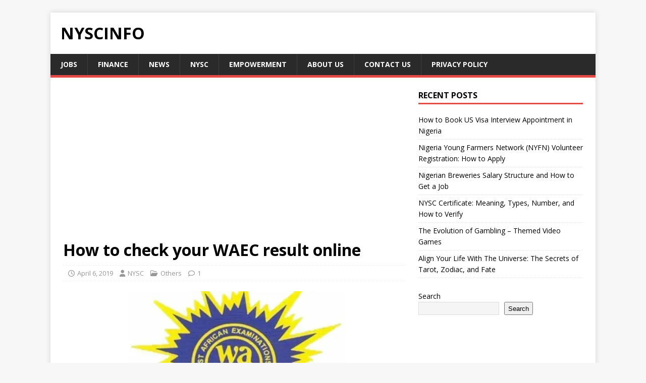

--- FILE ---
content_type: text/html; charset=UTF-8
request_url: https://nyscinfo.com/how-to-check-your-waec-result-online/
body_size: 11397
content:
<!DOCTYPE html>
<html class="no-js" lang="en-US" prefix="og: https://ogp.me/ns#">
<head>
<meta charset="UTF-8">
<meta name="viewport" content="width=device-width, initial-scale=1.0">
<link rel="profile" href="https://gmpg.org/xfn/11" />
<!-- Jetpack Site Verification Tags -->
<meta name="google-site-verification" content="DJb3mbrKz2DPQNV3kicAN_tGhFRbF73hsWBEyfITAJ0" />

<!-- Search Engine Optimization by Rank Math - https://rankmath.com/ -->
<title>How to check your WAEC result online - Nyscinfo</title>
<meta name="description" content="If you want to know how to check your WAEC result on, then you are on the right page. The guidelines on this article will put you through."/>
<meta name="robots" content="index, follow, max-snippet:-1, max-video-preview:-1, max-image-preview:large"/>
<link rel="canonical" href="https://nyscinfo.com/how-to-check-your-waec-result-online/" />
<meta property="og:locale" content="en_US" />
<meta property="og:type" content="article" />
<meta property="og:title" content="How to check your WAEC result online - Nyscinfo" />
<meta property="og:description" content="If you want to know how to check your WAEC result on, then you are on the right page. The guidelines on this article will put you through." />
<meta property="og:url" content="https://nyscinfo.com/how-to-check-your-waec-result-online/" />
<meta property="og:site_name" content="Nyscinfo" />
<meta property="article:author" content="facebook.com/nyscinfo" />
<meta property="article:section" content="Others" />
<meta property="og:updated_time" content="2019-04-11T16:40:48+01:00" />
<meta property="og:image" content="https://i0.wp.com/nyscinfo.com/wp-content/uploads/2019/04/waec.jpg" />
<meta property="og:image:secure_url" content="https://i0.wp.com/nyscinfo.com/wp-content/uploads/2019/04/waec.jpg" />
<meta property="og:image:width" content="940" />
<meta property="og:image:height" content="788" />
<meta property="og:image:alt" content="How to check your WAEC result online" />
<meta property="og:image:type" content="image/jpeg" />
<meta property="article:published_time" content="2019-04-06T21:10:44+01:00" />
<meta property="article:modified_time" content="2019-04-11T16:40:48+01:00" />
<meta name="twitter:card" content="summary_large_image" />
<meta name="twitter:title" content="How to check your WAEC result online - Nyscinfo" />
<meta name="twitter:description" content="If you want to know how to check your WAEC result on, then you are on the right page. The guidelines on this article will put you through." />
<meta name="twitter:image" content="https://i0.wp.com/nyscinfo.com/wp-content/uploads/2019/04/waec.jpg" />
<meta name="twitter:label1" content="Written by" />
<meta name="twitter:data1" content="NYSC" />
<meta name="twitter:label2" content="Time to read" />
<meta name="twitter:data2" content="2 minutes" />
<script type="application/ld+json" class="rank-math-schema">{"@context":"https://schema.org","@graph":[{"@type":["LocalBusiness","Organization"],"@id":"https://nyscinfo.com/#organization","name":"Nyscinfo","url":"https://nyscinfo.com","logo":{"@type":"ImageObject","@id":"https://nyscinfo.com/#logo","url":"https://nyscinfo.com/wp-content/uploads/2019/03/cropped-1554028283490.png","contentUrl":"https://nyscinfo.com/wp-content/uploads/2019/03/cropped-1554028283490.png","caption":"Nyscinfo","inLanguage":"en-US","width":"512","height":"512"},"openingHours":["Monday,Tuesday,Wednesday,Thursday,Friday,Saturday,Sunday 09:00-17:00"],"image":{"@id":"https://nyscinfo.com/#logo"}},{"@type":"WebSite","@id":"https://nyscinfo.com/#website","url":"https://nyscinfo.com","name":"Nyscinfo","publisher":{"@id":"https://nyscinfo.com/#organization"},"inLanguage":"en-US"},{"@type":"ImageObject","@id":"https://i0.wp.com/nyscinfo.com/wp-content/uploads/2019/04/waec.jpg?fit=940%2C788&amp;ssl=1","url":"https://i0.wp.com/nyscinfo.com/wp-content/uploads/2019/04/waec.jpg?fit=940%2C788&amp;ssl=1","width":"940","height":"788","inLanguage":"en-US"},{"@type":"WebPage","@id":"https://nyscinfo.com/how-to-check-your-waec-result-online/#webpage","url":"https://nyscinfo.com/how-to-check-your-waec-result-online/","name":"How to check your WAEC result online - Nyscinfo","datePublished":"2019-04-06T21:10:44+01:00","dateModified":"2019-04-11T16:40:48+01:00","isPartOf":{"@id":"https://nyscinfo.com/#website"},"primaryImageOfPage":{"@id":"https://i0.wp.com/nyscinfo.com/wp-content/uploads/2019/04/waec.jpg?fit=940%2C788&amp;ssl=1"},"inLanguage":"en-US"},{"@type":"Person","@id":"https://nyscinfo.com/author/admin/","name":"NYSC","url":"https://nyscinfo.com/author/admin/","image":{"@type":"ImageObject","@id":"https://secure.gravatar.com/avatar/945c9ce96052d6e61d5b8c725d8e89207dff5c922b7bfae465b64ac58c8c3eab?s=96&amp;d=mm&amp;r=g","url":"https://secure.gravatar.com/avatar/945c9ce96052d6e61d5b8c725d8e89207dff5c922b7bfae465b64ac58c8c3eab?s=96&amp;d=mm&amp;r=g","caption":"NYSC","inLanguage":"en-US"},"sameAs":["http://www.nyscinfo.com","facebook.com/nyscinfo"],"worksFor":{"@id":"https://nyscinfo.com/#organization"}},{"@type":"BlogPosting","headline":"How to check your WAEC result online - Nyscinfo","datePublished":"2019-04-06T21:10:44+01:00","dateModified":"2019-04-11T16:40:48+01:00","articleSection":"Others","author":{"@id":"https://nyscinfo.com/author/admin/","name":"NYSC"},"publisher":{"@id":"https://nyscinfo.com/#organization"},"description":"If you want to know how to check your WAEC result on, then you are on the right page. The guidelines on this article will put you through.","name":"How to check your WAEC result online - Nyscinfo","@id":"https://nyscinfo.com/how-to-check-your-waec-result-online/#richSnippet","isPartOf":{"@id":"https://nyscinfo.com/how-to-check-your-waec-result-online/#webpage"},"image":{"@id":"https://i0.wp.com/nyscinfo.com/wp-content/uploads/2019/04/waec.jpg?fit=940%2C788&amp;ssl=1"},"inLanguage":"en-US","mainEntityOfPage":{"@id":"https://nyscinfo.com/how-to-check-your-waec-result-online/#webpage"}}]}</script>
<!-- /Rank Math WordPress SEO plugin -->

<link rel='dns-prefetch' href='//stats.wp.com' />
<link rel='dns-prefetch' href='//fonts.googleapis.com' />
<link rel='preconnect' href='//i0.wp.com' />
<link rel='preconnect' href='//c0.wp.com' />
<link rel="alternate" type="application/rss+xml" title="Nyscinfo &raquo; Feed" href="https://nyscinfo.com/feed/" />
<link rel="alternate" type="application/rss+xml" title="Nyscinfo &raquo; Comments Feed" href="https://nyscinfo.com/comments/feed/" />
<link rel="alternate" type="application/rss+xml" title="Nyscinfo &raquo; How to check your WAEC result online Comments Feed" href="https://nyscinfo.com/how-to-check-your-waec-result-online/feed/" />
<link rel="alternate" title="oEmbed (JSON)" type="application/json+oembed" href="https://nyscinfo.com/wp-json/oembed/1.0/embed?url=https%3A%2F%2Fnyscinfo.com%2Fhow-to-check-your-waec-result-online%2F" />
<link rel="alternate" title="oEmbed (XML)" type="text/xml+oembed" href="https://nyscinfo.com/wp-json/oembed/1.0/embed?url=https%3A%2F%2Fnyscinfo.com%2Fhow-to-check-your-waec-result-online%2F&#038;format=xml" />
<style id='wp-img-auto-sizes-contain-inline-css' type='text/css'>
img:is([sizes=auto i],[sizes^="auto," i]){contain-intrinsic-size:3000px 1500px}
/*# sourceURL=wp-img-auto-sizes-contain-inline-css */
</style>

<style id='wp-emoji-styles-inline-css' type='text/css'>

	img.wp-smiley, img.emoji {
		display: inline !important;
		border: none !important;
		box-shadow: none !important;
		height: 1em !important;
		width: 1em !important;
		margin: 0 0.07em !important;
		vertical-align: -0.1em !important;
		background: none !important;
		padding: 0 !important;
	}
/*# sourceURL=wp-emoji-styles-inline-css */
</style>
<link rel='stylesheet' id='wp-block-library-css' href='https://c0.wp.com/c/6.9/wp-includes/css/dist/block-library/style.min.css' type='text/css' media='all' />
<style id='wp-block-search-inline-css' type='text/css'>
.wp-block-search__button{margin-left:10px;word-break:normal}.wp-block-search__button.has-icon{line-height:0}.wp-block-search__button svg{height:1.25em;min-height:24px;min-width:24px;width:1.25em;fill:currentColor;vertical-align:text-bottom}:where(.wp-block-search__button){border:1px solid #ccc;padding:6px 10px}.wp-block-search__inside-wrapper{display:flex;flex:auto;flex-wrap:nowrap;max-width:100%}.wp-block-search__label{width:100%}.wp-block-search.wp-block-search__button-only .wp-block-search__button{box-sizing:border-box;display:flex;flex-shrink:0;justify-content:center;margin-left:0;max-width:100%}.wp-block-search.wp-block-search__button-only .wp-block-search__inside-wrapper{min-width:0!important;transition-property:width}.wp-block-search.wp-block-search__button-only .wp-block-search__input{flex-basis:100%;transition-duration:.3s}.wp-block-search.wp-block-search__button-only.wp-block-search__searchfield-hidden,.wp-block-search.wp-block-search__button-only.wp-block-search__searchfield-hidden .wp-block-search__inside-wrapper{overflow:hidden}.wp-block-search.wp-block-search__button-only.wp-block-search__searchfield-hidden .wp-block-search__input{border-left-width:0!important;border-right-width:0!important;flex-basis:0;flex-grow:0;margin:0;min-width:0!important;padding-left:0!important;padding-right:0!important;width:0!important}:where(.wp-block-search__input){appearance:none;border:1px solid #949494;flex-grow:1;font-family:inherit;font-size:inherit;font-style:inherit;font-weight:inherit;letter-spacing:inherit;line-height:inherit;margin-left:0;margin-right:0;min-width:3rem;padding:8px;text-decoration:unset!important;text-transform:inherit}:where(.wp-block-search__button-inside .wp-block-search__inside-wrapper){background-color:#fff;border:1px solid #949494;box-sizing:border-box;padding:4px}:where(.wp-block-search__button-inside .wp-block-search__inside-wrapper) .wp-block-search__input{border:none;border-radius:0;padding:0 4px}:where(.wp-block-search__button-inside .wp-block-search__inside-wrapper) .wp-block-search__input:focus{outline:none}:where(.wp-block-search__button-inside .wp-block-search__inside-wrapper) :where(.wp-block-search__button){padding:4px 8px}.wp-block-search.aligncenter .wp-block-search__inside-wrapper{margin:auto}.wp-block[data-align=right] .wp-block-search.wp-block-search__button-only .wp-block-search__inside-wrapper{float:right}
/*# sourceURL=https://c0.wp.com/c/6.9/wp-includes/blocks/search/style.min.css */
</style>
<style id='global-styles-inline-css' type='text/css'>
:root{--wp--preset--aspect-ratio--square: 1;--wp--preset--aspect-ratio--4-3: 4/3;--wp--preset--aspect-ratio--3-4: 3/4;--wp--preset--aspect-ratio--3-2: 3/2;--wp--preset--aspect-ratio--2-3: 2/3;--wp--preset--aspect-ratio--16-9: 16/9;--wp--preset--aspect-ratio--9-16: 9/16;--wp--preset--color--black: #000000;--wp--preset--color--cyan-bluish-gray: #abb8c3;--wp--preset--color--white: #ffffff;--wp--preset--color--pale-pink: #f78da7;--wp--preset--color--vivid-red: #cf2e2e;--wp--preset--color--luminous-vivid-orange: #ff6900;--wp--preset--color--luminous-vivid-amber: #fcb900;--wp--preset--color--light-green-cyan: #7bdcb5;--wp--preset--color--vivid-green-cyan: #00d084;--wp--preset--color--pale-cyan-blue: #8ed1fc;--wp--preset--color--vivid-cyan-blue: #0693e3;--wp--preset--color--vivid-purple: #9b51e0;--wp--preset--gradient--vivid-cyan-blue-to-vivid-purple: linear-gradient(135deg,rgb(6,147,227) 0%,rgb(155,81,224) 100%);--wp--preset--gradient--light-green-cyan-to-vivid-green-cyan: linear-gradient(135deg,rgb(122,220,180) 0%,rgb(0,208,130) 100%);--wp--preset--gradient--luminous-vivid-amber-to-luminous-vivid-orange: linear-gradient(135deg,rgb(252,185,0) 0%,rgb(255,105,0) 100%);--wp--preset--gradient--luminous-vivid-orange-to-vivid-red: linear-gradient(135deg,rgb(255,105,0) 0%,rgb(207,46,46) 100%);--wp--preset--gradient--very-light-gray-to-cyan-bluish-gray: linear-gradient(135deg,rgb(238,238,238) 0%,rgb(169,184,195) 100%);--wp--preset--gradient--cool-to-warm-spectrum: linear-gradient(135deg,rgb(74,234,220) 0%,rgb(151,120,209) 20%,rgb(207,42,186) 40%,rgb(238,44,130) 60%,rgb(251,105,98) 80%,rgb(254,248,76) 100%);--wp--preset--gradient--blush-light-purple: linear-gradient(135deg,rgb(255,206,236) 0%,rgb(152,150,240) 100%);--wp--preset--gradient--blush-bordeaux: linear-gradient(135deg,rgb(254,205,165) 0%,rgb(254,45,45) 50%,rgb(107,0,62) 100%);--wp--preset--gradient--luminous-dusk: linear-gradient(135deg,rgb(255,203,112) 0%,rgb(199,81,192) 50%,rgb(65,88,208) 100%);--wp--preset--gradient--pale-ocean: linear-gradient(135deg,rgb(255,245,203) 0%,rgb(182,227,212) 50%,rgb(51,167,181) 100%);--wp--preset--gradient--electric-grass: linear-gradient(135deg,rgb(202,248,128) 0%,rgb(113,206,126) 100%);--wp--preset--gradient--midnight: linear-gradient(135deg,rgb(2,3,129) 0%,rgb(40,116,252) 100%);--wp--preset--font-size--small: 13px;--wp--preset--font-size--medium: 20px;--wp--preset--font-size--large: 36px;--wp--preset--font-size--x-large: 42px;--wp--preset--spacing--20: 0.44rem;--wp--preset--spacing--30: 0.67rem;--wp--preset--spacing--40: 1rem;--wp--preset--spacing--50: 1.5rem;--wp--preset--spacing--60: 2.25rem;--wp--preset--spacing--70: 3.38rem;--wp--preset--spacing--80: 5.06rem;--wp--preset--shadow--natural: 6px 6px 9px rgba(0, 0, 0, 0.2);--wp--preset--shadow--deep: 12px 12px 50px rgba(0, 0, 0, 0.4);--wp--preset--shadow--sharp: 6px 6px 0px rgba(0, 0, 0, 0.2);--wp--preset--shadow--outlined: 6px 6px 0px -3px rgb(255, 255, 255), 6px 6px rgb(0, 0, 0);--wp--preset--shadow--crisp: 6px 6px 0px rgb(0, 0, 0);}:where(.is-layout-flex){gap: 0.5em;}:where(.is-layout-grid){gap: 0.5em;}body .is-layout-flex{display: flex;}.is-layout-flex{flex-wrap: wrap;align-items: center;}.is-layout-flex > :is(*, div){margin: 0;}body .is-layout-grid{display: grid;}.is-layout-grid > :is(*, div){margin: 0;}:where(.wp-block-columns.is-layout-flex){gap: 2em;}:where(.wp-block-columns.is-layout-grid){gap: 2em;}:where(.wp-block-post-template.is-layout-flex){gap: 1.25em;}:where(.wp-block-post-template.is-layout-grid){gap: 1.25em;}.has-black-color{color: var(--wp--preset--color--black) !important;}.has-cyan-bluish-gray-color{color: var(--wp--preset--color--cyan-bluish-gray) !important;}.has-white-color{color: var(--wp--preset--color--white) !important;}.has-pale-pink-color{color: var(--wp--preset--color--pale-pink) !important;}.has-vivid-red-color{color: var(--wp--preset--color--vivid-red) !important;}.has-luminous-vivid-orange-color{color: var(--wp--preset--color--luminous-vivid-orange) !important;}.has-luminous-vivid-amber-color{color: var(--wp--preset--color--luminous-vivid-amber) !important;}.has-light-green-cyan-color{color: var(--wp--preset--color--light-green-cyan) !important;}.has-vivid-green-cyan-color{color: var(--wp--preset--color--vivid-green-cyan) !important;}.has-pale-cyan-blue-color{color: var(--wp--preset--color--pale-cyan-blue) !important;}.has-vivid-cyan-blue-color{color: var(--wp--preset--color--vivid-cyan-blue) !important;}.has-vivid-purple-color{color: var(--wp--preset--color--vivid-purple) !important;}.has-black-background-color{background-color: var(--wp--preset--color--black) !important;}.has-cyan-bluish-gray-background-color{background-color: var(--wp--preset--color--cyan-bluish-gray) !important;}.has-white-background-color{background-color: var(--wp--preset--color--white) !important;}.has-pale-pink-background-color{background-color: var(--wp--preset--color--pale-pink) !important;}.has-vivid-red-background-color{background-color: var(--wp--preset--color--vivid-red) !important;}.has-luminous-vivid-orange-background-color{background-color: var(--wp--preset--color--luminous-vivid-orange) !important;}.has-luminous-vivid-amber-background-color{background-color: var(--wp--preset--color--luminous-vivid-amber) !important;}.has-light-green-cyan-background-color{background-color: var(--wp--preset--color--light-green-cyan) !important;}.has-vivid-green-cyan-background-color{background-color: var(--wp--preset--color--vivid-green-cyan) !important;}.has-pale-cyan-blue-background-color{background-color: var(--wp--preset--color--pale-cyan-blue) !important;}.has-vivid-cyan-blue-background-color{background-color: var(--wp--preset--color--vivid-cyan-blue) !important;}.has-vivid-purple-background-color{background-color: var(--wp--preset--color--vivid-purple) !important;}.has-black-border-color{border-color: var(--wp--preset--color--black) !important;}.has-cyan-bluish-gray-border-color{border-color: var(--wp--preset--color--cyan-bluish-gray) !important;}.has-white-border-color{border-color: var(--wp--preset--color--white) !important;}.has-pale-pink-border-color{border-color: var(--wp--preset--color--pale-pink) !important;}.has-vivid-red-border-color{border-color: var(--wp--preset--color--vivid-red) !important;}.has-luminous-vivid-orange-border-color{border-color: var(--wp--preset--color--luminous-vivid-orange) !important;}.has-luminous-vivid-amber-border-color{border-color: var(--wp--preset--color--luminous-vivid-amber) !important;}.has-light-green-cyan-border-color{border-color: var(--wp--preset--color--light-green-cyan) !important;}.has-vivid-green-cyan-border-color{border-color: var(--wp--preset--color--vivid-green-cyan) !important;}.has-pale-cyan-blue-border-color{border-color: var(--wp--preset--color--pale-cyan-blue) !important;}.has-vivid-cyan-blue-border-color{border-color: var(--wp--preset--color--vivid-cyan-blue) !important;}.has-vivid-purple-border-color{border-color: var(--wp--preset--color--vivid-purple) !important;}.has-vivid-cyan-blue-to-vivid-purple-gradient-background{background: var(--wp--preset--gradient--vivid-cyan-blue-to-vivid-purple) !important;}.has-light-green-cyan-to-vivid-green-cyan-gradient-background{background: var(--wp--preset--gradient--light-green-cyan-to-vivid-green-cyan) !important;}.has-luminous-vivid-amber-to-luminous-vivid-orange-gradient-background{background: var(--wp--preset--gradient--luminous-vivid-amber-to-luminous-vivid-orange) !important;}.has-luminous-vivid-orange-to-vivid-red-gradient-background{background: var(--wp--preset--gradient--luminous-vivid-orange-to-vivid-red) !important;}.has-very-light-gray-to-cyan-bluish-gray-gradient-background{background: var(--wp--preset--gradient--very-light-gray-to-cyan-bluish-gray) !important;}.has-cool-to-warm-spectrum-gradient-background{background: var(--wp--preset--gradient--cool-to-warm-spectrum) !important;}.has-blush-light-purple-gradient-background{background: var(--wp--preset--gradient--blush-light-purple) !important;}.has-blush-bordeaux-gradient-background{background: var(--wp--preset--gradient--blush-bordeaux) !important;}.has-luminous-dusk-gradient-background{background: var(--wp--preset--gradient--luminous-dusk) !important;}.has-pale-ocean-gradient-background{background: var(--wp--preset--gradient--pale-ocean) !important;}.has-electric-grass-gradient-background{background: var(--wp--preset--gradient--electric-grass) !important;}.has-midnight-gradient-background{background: var(--wp--preset--gradient--midnight) !important;}.has-small-font-size{font-size: var(--wp--preset--font-size--small) !important;}.has-medium-font-size{font-size: var(--wp--preset--font-size--medium) !important;}.has-large-font-size{font-size: var(--wp--preset--font-size--large) !important;}.has-x-large-font-size{font-size: var(--wp--preset--font-size--x-large) !important;}
/*# sourceURL=global-styles-inline-css */
</style>

<style id='classic-theme-styles-inline-css' type='text/css'>
/*! This file is auto-generated */
.wp-block-button__link{color:#fff;background-color:#32373c;border-radius:9999px;box-shadow:none;text-decoration:none;padding:calc(.667em + 2px) calc(1.333em + 2px);font-size:1.125em}.wp-block-file__button{background:#32373c;color:#fff;text-decoration:none}
/*# sourceURL=/wp-includes/css/classic-themes.min.css */
</style>
<link rel='stylesheet' id='mh-google-fonts-css' href='https://fonts.googleapis.com/css?family=Open+Sans:400,400italic,700,600' type='text/css' media='all' />
<link rel='stylesheet' id='mh-magazine-lite-css' href='https://nyscinfo.com/wp-content/themes/mh-magazine-lite/style.css?ver=2.10.0' type='text/css' media='all' />
<link rel='stylesheet' id='mh-font-awesome-css' href='https://nyscinfo.com/wp-content/themes/mh-magazine-lite/includes/font-awesome.min.css' type='text/css' media='all' />
<script type="text/javascript" src="https://c0.wp.com/c/6.9/wp-includes/js/jquery/jquery.min.js" id="jquery-core-js"></script>
<script type="text/javascript" src="https://c0.wp.com/c/6.9/wp-includes/js/jquery/jquery-migrate.min.js" id="jquery-migrate-js"></script>
<script type="text/javascript" id="mh-scripts-js-extra">
/* <![CDATA[ */
var mh_magazine = {"text":{"toggle_menu":"Toggle Menu"}};
//# sourceURL=mh-scripts-js-extra
/* ]]> */
</script>
<script type="text/javascript" src="https://nyscinfo.com/wp-content/themes/mh-magazine-lite/js/scripts.js?ver=2.10.0" id="mh-scripts-js"></script>
<link rel="https://api.w.org/" href="https://nyscinfo.com/wp-json/" /><link rel="alternate" title="JSON" type="application/json" href="https://nyscinfo.com/wp-json/wp/v2/posts/940" /><link rel="EditURI" type="application/rsd+xml" title="RSD" href="https://nyscinfo.com/xmlrpc.php?rsd" />
<meta name="generator" content="WordPress 6.9" />
<link rel='shortlink' href='https://nyscinfo.com/?p=940' />
	<style>img#wpstats{display:none}</style>
		<!--[if lt IE 9]>
<script src="https://nyscinfo.com/wp-content/themes/mh-magazine-lite/js/css3-mediaqueries.js"></script>
<![endif]-->
<link rel="icon" href="https://i0.wp.com/nyscinfo.com/wp-content/uploads/2019/03/cropped-1554028283490.png?fit=32%2C32&#038;ssl=1" sizes="32x32" />
<link rel="icon" href="https://i0.wp.com/nyscinfo.com/wp-content/uploads/2019/03/cropped-1554028283490.png?fit=192%2C192&#038;ssl=1" sizes="192x192" />
<link rel="apple-touch-icon" href="https://i0.wp.com/nyscinfo.com/wp-content/uploads/2019/03/cropped-1554028283490.png?fit=180%2C180&#038;ssl=1" />
<meta name="msapplication-TileImage" content="https://i0.wp.com/nyscinfo.com/wp-content/uploads/2019/03/cropped-1554028283490.png?fit=270%2C270&#038;ssl=1" />
		<style type="text/css" id="wp-custom-css">
			.sa-application-container {
  max-width: 600px;
  margin: 40px auto;
  padding: 20px;
  background: #fff;
  border-radius: 12px;
  box-shadow: 0 4px 12px rgba(0,0,0,0.15);
  color: #222;
  font-family: Arial, sans-serif;
}
.sa-application-container h1 {
  font-size: 28px;
  margin-bottom: 10px;
  color: #333;
}
.sa-application-container h2 {
  font-size: 22px;
  margin: 10px 0;
  color: #0073e6;
}
.sa-application-container h3 {
  font-size: 18px;
  margin-top: 20px;
  color: #444;
}
.sa-application-container ul {
  padding-left: 20px;
  margin: 10px 0;
}
.sa-btn {
  display: inline-block;
  background: #0073e6;
  color: #fff !important;
  padding: 10px 18px;
  border-radius: 6px;
  text-decoration: none;
  font-weight: bold;
  margin-top: 10px;
  transition: background 0.3s;
}
.sa-btn:hover {
  background: #005bb5;
}
.sa-link {
  display: inline-block;
  margin-top: 8px;
  color: #d9534f !important;
  text-decoration: none;
}
.sa-application-container blockquote {
  font-style: italic;
  background: #f9f9f9;
  border-left: 4px solid #0073e6;
  padding: 10px 15px;
  margin: 20px 0;
  color: #333;
}
		</style>
		</head>
<body id="mh-mobile" class="wp-singular post-template-default single single-post postid-940 single-format-standard wp-theme-mh-magazine-lite mh-right-sb" itemscope="itemscope" itemtype="https://schema.org/WebPage">
<div class="mh-container mh-container-outer">
<div class="mh-header-mobile-nav mh-clearfix"></div>
<header class="mh-header" itemscope="itemscope" itemtype="https://schema.org/WPHeader">
	<div class="mh-container mh-container-inner mh-row mh-clearfix">
		<div class="mh-custom-header mh-clearfix">
<div class="mh-site-identity">
<div class="mh-site-logo" role="banner" itemscope="itemscope" itemtype="https://schema.org/Brand">
<div class="mh-header-text">
<a class="mh-header-text-link" href="https://nyscinfo.com/" title="Nyscinfo" rel="home">
<h2 class="mh-header-title">Nyscinfo</h2>
</a>
</div>
</div>
</div>
</div>
	</div>
	<div class="mh-main-nav-wrap">
		<nav class="mh-navigation mh-main-nav mh-container mh-container-inner mh-clearfix" itemscope="itemscope" itemtype="https://schema.org/SiteNavigationElement">
			<div class="menu-main-menu-container"><ul id="menu-main-menu" class="menu"><li id="menu-item-32709" class="menu-item menu-item-type-taxonomy menu-item-object-category menu-item-32709"><a href="https://nyscinfo.com/category/jobs/">Jobs</a></li>
<li id="menu-item-32711" class="menu-item menu-item-type-taxonomy menu-item-object-category menu-item-32711"><a href="https://nyscinfo.com/category/finance/">Finance</a></li>
<li id="menu-item-32712" class="menu-item menu-item-type-taxonomy menu-item-object-category menu-item-32712"><a href="https://nyscinfo.com/category/news-entertainments/">News</a></li>
<li id="menu-item-32713" class="menu-item menu-item-type-taxonomy menu-item-object-category menu-item-32713"><a href="https://nyscinfo.com/category/nysc/">NYSC</a></li>
<li id="menu-item-32710" class="menu-item menu-item-type-taxonomy menu-item-object-category menu-item-32710"><a href="https://nyscinfo.com/category/n-power/">Empowerment</a></li>
<li id="menu-item-33285" class="menu-item menu-item-type-post_type menu-item-object-page menu-item-33285"><a href="https://nyscinfo.com/about-us/">About us</a></li>
<li id="menu-item-33286" class="menu-item menu-item-type-post_type menu-item-object-page menu-item-33286"><a href="https://nyscinfo.com/contact-us/">Contact Us</a></li>
<li id="menu-item-33287" class="menu-item menu-item-type-post_type menu-item-object-page menu-item-33287"><a href="https://nyscinfo.com/privacy-policy-2/">Privacy policy</a></li>
</ul></div>		</nav>
	</div>
</header>	
	
	<div class="mh-wrapper mh-clearfix">
	<div id="main-content" class="mh-content" role="main" itemprop="mainContentOfPage"><div class='code-block code-block-1' style='margin: 8px 0; clear: both;'>
<script async src="https://pagead2.googlesyndication.com/pagead/js/adsbygoogle.js?client=ca-pub-6157838636757963"
     crossorigin="anonymous"></script>
<!-- Nyscinfo green block -->
<ins class="adsbygoogle"
     style="display:block"
     data-ad-client="ca-pub-6157838636757963"
     data-ad-slot="9657158439"
     data-ad-format="auto"
     data-full-width-responsive="true"></ins>
<script>
     (adsbygoogle = window.adsbygoogle || []).push({});
</script></div>
<article id="post-940" class="post-940 post type-post status-publish format-standard has-post-thumbnail hentry category-uncategorized">
	<header class="entry-header mh-clearfix"><h1 class="entry-title">How to check your WAEC result online</h1><p class="mh-meta entry-meta">
<span class="entry-meta-date updated"><i class="far fa-clock"></i><a href="https://nyscinfo.com/2019/04/">April 6, 2019</a></span>
<span class="entry-meta-author author vcard"><i class="fa fa-user"></i><a class="fn" href="https://nyscinfo.com/author/admin/">NYSC</a></span>
<span class="entry-meta-categories"><i class="far fa-folder-open"></i><a href="https://nyscinfo.com/category/uncategorized/" rel="category tag">Others</a></span>
<span class="entry-meta-comments"><i class="far fa-comment"></i><a class="mh-comment-scroll" href="https://nyscinfo.com/how-to-check-your-waec-result-online/#mh-comments">1</a></span>
</p>
	</header>
		<div class="entry-content mh-clearfix">
<figure class="entry-thumbnail">
<img src="https://i0.wp.com/nyscinfo.com/wp-content/uploads/2019/04/waec.jpg?resize=678%2C381&#038;ssl=1" alt="" title="waec" />
</figure>
<p>If you want to know how to check your WAEC result on, then you are on the right page. The guidelines on this article will put you through.</p>
<h2>What is WAEC?</h2>
<p>WAEC is an acronym for West African Examination Council. It is responsible for conducting the West African Senior School Certificate Examination (WASSCE) every year.</p>
<p>The main purpose of this article is to give you guidelines on how to check results of any exam conducted by WAEC.</p>
<p>Note: you need to buy WAEC results check scratch card to begin the process.</p>
<h2>How to Check Your WAEC Result Online<a href="https://nyscinfo.com"><img data-recalc-dims="1" decoding="async" class="wp-image-941 size-medium aligncenter" src="https://i0.wp.com/nyscinfo.com/wp-content/uploads/2019/04/How-to-check-waec-result-300x144.png?resize=300%2C144&#038;ssl=1" alt="How to Check waec result " width="300" height="144" srcset="https://i0.wp.com/nyscinfo.com/wp-content/uploads/2019/04/How-to-check-waec-result.png?resize=300%2C144&amp;ssl=1 300w, https://i0.wp.com/nyscinfo.com/wp-content/uploads/2019/04/How-to-check-waec-result.png?w=768&amp;ssl=1 768w" sizes="(max-width: 300px) 100vw, 300px" /></a></h2>
<p>1. Go to <a href="http://waecdirect.org" target="_blank" rel="noopener">waecdirect.org</a>, right on the home page, you will see a form to check your result.</p>
<p>2. Enter your 10-digit WAEC Examination Number. E.g 5024413516.</p>
<p>3. Select your Examination Year E.g 2019</p>
<p>4. Select your Examination type E.g School candidate results.</p>
<p>5. Enter your Scratch card Serial Number.</p>
<p>6. Enter your scratch card PIN (Personal Identification Number)</p>
<p>7. Click on the &#8220;Submit&#8221; button.</p>
<p>Once you click on submit, your results will be displayed on the screen.</p>
<p>Now, let me show you how to check your WAEC results via SMS text on any mobile phone.</p>
<h2>How to check your WAEC result via SMS</h2>
<p>Send WAEC*ExamNo*PIN*ExamYear to 32327 [MTN, Airtel, 9mobile, &amp; Glo subscribers only]</p>
<p>Example: WAEC*5024413516*123456789000*2019</p>
<p>Note: There should be no space. Just adhere strictly to the format. The  SMS attracts N30, so make sure you have up to N30 air time on your line.</p>
<p>After sending the message to short-code 32327, your results will be delivered to your phone.</p>
<p>Now let&#8217;s look at these common questions and answers.</p>
<h2>What is a Scratch card?</h2>
<p>A Scratch card is a thick paper made card which contains a PIN covered by silver patch that needs to be scratched-off to reveal the PIN. On the other side of the card, you will see serial number of the card. Both the PIN and Serial number are required to check WAEC results. Another thing you should be aware of is the fact that there are several scratch cards out there, so make sure you buy WAEC result check scratch card.</p>
<h2>Where to get a WAEC Scratch card?</h2>
<p>You can buy it from WAEC offices, Banks or other outlets. First Bank usually sell it.</p>
<h2>How many times can I use WAEC scratch card to check my result?</h2>
<p>With one Scratch card, you can check your results up to a maximum of 5 times. If you exhaust the allowable 5 times, you would have to buy another card.</p>
<h2>Is there any other way I can check my WAEC results without using a scratch card?</h2>
<p>No, you have to purchase the WAEC results check card before you can be able to check your WAEC results.</p>
<h2>Can you use one Scratch Card to check different WAEC results?</h2>
<p>No, one scratch card is meant for one result. Therefore, if you use a scratch card to check one result, you cannot use it to check another result on different examination number.</p>
<h2>How much is WAEC results check scratch card?</h2>
<p>The amount varies from distributors. Some vendors buy it from WAEC offices, and then sell it at higher price. But you can get it between N1,000 and N2,000.</p>
<h2>How much will it cost you to check your result via SMS?</h2>
<p>N30 for SMS charge but remember you still have to buy Scratch even if you opt to check your results via that medium.</p>
<p>If you think this article is helpful, kindly use the share button below to pass it to those that might need it.</p>
	</div></article><nav class="mh-post-nav mh-row mh-clearfix" itemscope="itemscope" itemtype="https://schema.org/SiteNavigationElement">
<div class="mh-col-1-2 mh-post-nav-item mh-post-nav-prev">
<a href="https://nyscinfo.com/how-to-create-profile-on-jamb-website/" rel="prev"><span>Previous</span><p>How to create Profile on JAMB website</p></a></div>
<div class="mh-col-1-2 mh-post-nav-item mh-post-nav-next">
<a href="https://nyscinfo.com/nysc-frequently-asked-questions-answers/" rel="next"><img width="80" height="60" src="https://i0.wp.com/nyscinfo.com/wp-content/uploads/2019/04/nysc-faq.jpg?resize=80%2C60&amp;ssl=1" class="attachment-mh-magazine-lite-small size-mh-magazine-lite-small wp-post-image" alt="" decoding="async" /><span>Next</span><p>NYSC Frequently Asked Questions &#038; Answers</p></a></div>
</nav>
		<div id="mh-comments" class="mh-comments-wrap">
			<h4 class="mh-widget-title">
				<span class="mh-widget-title-inner">
					1 Comment				</span>
			</h4>
			<ol class="commentlist mh-comment-list">
						<li id="comment-151116" class="comment byuser comment-author-reeza even thread-even depth-1 mh-comment-item">
			<article id="div-comment-151116" class="mh-comment-body">
				<footer class="mh-comment-footer mh-clearfix">
					<figure class="mh-comment-gravatar">
						<img alt='' src='https://secure.gravatar.com/avatar/d99647ff3bda44bad81cd206f67d8a5243143f74c998bc4ed619f2d26c4ac9c2?s=80&#038;d=mm&#038;r=g' srcset='https://secure.gravatar.com/avatar/d99647ff3bda44bad81cd206f67d8a5243143f74c998bc4ed619f2d26c4ac9c2?s=160&#038;d=mm&#038;r=g 2x' class='avatar avatar-80 photo' height='80' width='80' decoding='async'/>					</figure>
					<div class="mh-meta mh-comment-meta">
						<div class="vcard author mh-comment-meta-author">
							<span class="fn">Oghenero Edafevwioni</span>
						</div>
						<a class="mh-comment-meta-date" href="https://nyscinfo.com/how-to-check-your-waec-result-online/#comment-151116">
							June 12, 2024 at 16:45						</a>
					</div>
				</footer>
								<div class="entry-content mh-comment-content">
					<p>I wish I have someone that needs this</p>
				</div>
				<div class="mh-meta mh-comment-meta-links">                </div>
			</article></li><!-- #comment-## -->
			</ol>
		</div>		<p class="mh-no-comments">
			Comments are closed.		</p>	</div>
	<aside class="mh-widget-col-1 mh-sidebar" itemscope="itemscope" itemtype="https://schema.org/WPSideBar">
		<div id="recent-posts-2" class="mh-widget widget_recent_entries">
		<h4 class="mh-widget-title"><span class="mh-widget-title-inner">Recent Posts</span></h4>
		<ul>
											<li>
					<a href="https://nyscinfo.com/how-to-book-appointment-with-american-embassy/">How to Book US Visa Interview Appointment in Nigeria</a>
									</li>
											<li>
					<a href="https://nyscinfo.com/how-to-register-for-nigeria-young-farmers-network/">Nigeria Young Farmers Network (NYFN) Volunteer Registration: How to Apply</a>
									</li>
											<li>
					<a href="https://nyscinfo.com/nigerian-breweries-salary-structure-and-how-to-join-them/">Nigerian Breweries Salary Structure and How to Get a Job</a>
									</li>
											<li>
					<a href="https://nyscinfo.com/nysc-certificate-meaning-types-number-and-how-to-verify/">NYSC Certificate: Meaning, Types, Number, and How to Verify</a>
									</li>
											<li>
					<a href="https://nyscinfo.com/the-evolution-of-gambling-themed-video-games/">The Evolution of Gambling &#8211; Themed Video Games</a>
									</li>
											<li>
					<a href="https://nyscinfo.com/align-your-life-with-the-universe-the-secrets-of-tarot-zodiac-and-fate/">Align Your Life With The Universe: The Secrets of Tarot, Zodiac, and Fate</a>
									</li>
					</ul>

		</div><div id="block-8" class="mh-widget widget_block widget_search"><form role="search" method="get" action="https://nyscinfo.com/" class="wp-block-search__button-outside wp-block-search__text-button wp-block-search"    ><label class="wp-block-search__label" for="wp-block-search__input-1" >Search</label><div class="wp-block-search__inside-wrapper" ><input class="wp-block-search__input" id="wp-block-search__input-1" placeholder="" value="" type="search" name="s" required /><button aria-label="Search" class="wp-block-search__button wp-element-button" type="submit" >Search</button></div></form></div></aside></div>
<div class="mh-copyright-wrap">
	<div class="mh-container mh-container-inner mh-clearfix">
		<p class="mh-copyright">Copyright &copy; 2026 | WordPress Theme by <a href="https://mhthemes.com/themes/mh-magazine/?utm_source=customer&#038;utm_medium=link&#038;utm_campaign=MH+Magazine+Lite" rel="nofollow">MH Themes</a></p>
	</div>
</div>
</div><!-- .mh-container-outer -->
<script type="speculationrules">
{"prefetch":[{"source":"document","where":{"and":[{"href_matches":"/*"},{"not":{"href_matches":["/wp-*.php","/wp-admin/*","/wp-content/uploads/*","/wp-content/*","/wp-content/plugins/*","/wp-content/themes/mh-magazine-lite/*","/*\\?(.+)"]}},{"not":{"selector_matches":"a[rel~=\"nofollow\"]"}},{"not":{"selector_matches":".no-prefetch, .no-prefetch a"}}]},"eagerness":"conservative"}]}
</script>
<script type="text/javascript" src="https://nyscinfo.com/wp-content/plugins/ad-invalid-click-protector/assets/js/js.cookie.min.js?ver=3.0.0" id="js-cookie-js"></script>
<script type="text/javascript" src="https://nyscinfo.com/wp-content/plugins/ad-invalid-click-protector/assets/js/jquery.iframetracker.min.js?ver=2.1.0" id="js-iframe-tracker-js"></script>
<script type="text/javascript" id="aicp-js-extra">
/* <![CDATA[ */
var AICP = {"ajaxurl":"https://nyscinfo.com/wp-admin/admin-ajax.php","nonce":"9dd5d069ac","ip":"43.104.23.163","clickLimit":"3","clickCounterCookieExp":"3","banDuration":"7","countryBlockCheck":"No","banCountryList":""};
//# sourceURL=aicp-js-extra
/* ]]> */
</script>
<script type="text/javascript" src="https://nyscinfo.com/wp-content/plugins/ad-invalid-click-protector/assets/js/aicp.min.js?ver=1.0" id="aicp-js"></script>
<script type="text/javascript" src="https://nyscinfo.com/wp-content/plugins/litespeed-cache/assets/js/instant_click.min.js?ver=7.6.2" id="litespeed-cache-js"></script>
<script type="text/javascript" id="jetpack-stats-js-before">
/* <![CDATA[ */
_stq = window._stq || [];
_stq.push([ "view", JSON.parse("{\"v\":\"ext\",\"blog\":\"160576224\",\"post\":\"940\",\"tz\":\"1\",\"srv\":\"nyscinfo.com\",\"j\":\"1:15.3.1\"}") ]);
_stq.push([ "clickTrackerInit", "160576224", "940" ]);
//# sourceURL=jetpack-stats-js-before
/* ]]> */
</script>
<script type="text/javascript" src="https://stats.wp.com/e-202603.js" id="jetpack-stats-js" defer="defer" data-wp-strategy="defer"></script>
<script id="wp-emoji-settings" type="application/json">
{"baseUrl":"https://s.w.org/images/core/emoji/17.0.2/72x72/","ext":".png","svgUrl":"https://s.w.org/images/core/emoji/17.0.2/svg/","svgExt":".svg","source":{"concatemoji":"https://nyscinfo.com/wp-includes/js/wp-emoji-release.min.js?ver=6.9"}}
</script>
<script type="module">
/* <![CDATA[ */
/*! This file is auto-generated */
const a=JSON.parse(document.getElementById("wp-emoji-settings").textContent),o=(window._wpemojiSettings=a,"wpEmojiSettingsSupports"),s=["flag","emoji"];function i(e){try{var t={supportTests:e,timestamp:(new Date).valueOf()};sessionStorage.setItem(o,JSON.stringify(t))}catch(e){}}function c(e,t,n){e.clearRect(0,0,e.canvas.width,e.canvas.height),e.fillText(t,0,0);t=new Uint32Array(e.getImageData(0,0,e.canvas.width,e.canvas.height).data);e.clearRect(0,0,e.canvas.width,e.canvas.height),e.fillText(n,0,0);const a=new Uint32Array(e.getImageData(0,0,e.canvas.width,e.canvas.height).data);return t.every((e,t)=>e===a[t])}function p(e,t){e.clearRect(0,0,e.canvas.width,e.canvas.height),e.fillText(t,0,0);var n=e.getImageData(16,16,1,1);for(let e=0;e<n.data.length;e++)if(0!==n.data[e])return!1;return!0}function u(e,t,n,a){switch(t){case"flag":return n(e,"\ud83c\udff3\ufe0f\u200d\u26a7\ufe0f","\ud83c\udff3\ufe0f\u200b\u26a7\ufe0f")?!1:!n(e,"\ud83c\udde8\ud83c\uddf6","\ud83c\udde8\u200b\ud83c\uddf6")&&!n(e,"\ud83c\udff4\udb40\udc67\udb40\udc62\udb40\udc65\udb40\udc6e\udb40\udc67\udb40\udc7f","\ud83c\udff4\u200b\udb40\udc67\u200b\udb40\udc62\u200b\udb40\udc65\u200b\udb40\udc6e\u200b\udb40\udc67\u200b\udb40\udc7f");case"emoji":return!a(e,"\ud83e\u1fac8")}return!1}function f(e,t,n,a){let r;const o=(r="undefined"!=typeof WorkerGlobalScope&&self instanceof WorkerGlobalScope?new OffscreenCanvas(300,150):document.createElement("canvas")).getContext("2d",{willReadFrequently:!0}),s=(o.textBaseline="top",o.font="600 32px Arial",{});return e.forEach(e=>{s[e]=t(o,e,n,a)}),s}function r(e){var t=document.createElement("script");t.src=e,t.defer=!0,document.head.appendChild(t)}a.supports={everything:!0,everythingExceptFlag:!0},new Promise(t=>{let n=function(){try{var e=JSON.parse(sessionStorage.getItem(o));if("object"==typeof e&&"number"==typeof e.timestamp&&(new Date).valueOf()<e.timestamp+604800&&"object"==typeof e.supportTests)return e.supportTests}catch(e){}return null}();if(!n){if("undefined"!=typeof Worker&&"undefined"!=typeof OffscreenCanvas&&"undefined"!=typeof URL&&URL.createObjectURL&&"undefined"!=typeof Blob)try{var e="postMessage("+f.toString()+"("+[JSON.stringify(s),u.toString(),c.toString(),p.toString()].join(",")+"));",a=new Blob([e],{type:"text/javascript"});const r=new Worker(URL.createObjectURL(a),{name:"wpTestEmojiSupports"});return void(r.onmessage=e=>{i(n=e.data),r.terminate(),t(n)})}catch(e){}i(n=f(s,u,c,p))}t(n)}).then(e=>{for(const n in e)a.supports[n]=e[n],a.supports.everything=a.supports.everything&&a.supports[n],"flag"!==n&&(a.supports.everythingExceptFlag=a.supports.everythingExceptFlag&&a.supports[n]);var t;a.supports.everythingExceptFlag=a.supports.everythingExceptFlag&&!a.supports.flag,a.supports.everything||((t=a.source||{}).concatemoji?r(t.concatemoji):t.wpemoji&&t.twemoji&&(r(t.twemoji),r(t.wpemoji)))});
//# sourceURL=https://nyscinfo.com/wp-includes/js/wp-emoji-loader.min.js
/* ]]> */
</script>
<script defer src="https://static.cloudflareinsights.com/beacon.min.js/vcd15cbe7772f49c399c6a5babf22c1241717689176015" integrity="sha512-ZpsOmlRQV6y907TI0dKBHq9Md29nnaEIPlkf84rnaERnq6zvWvPUqr2ft8M1aS28oN72PdrCzSjY4U6VaAw1EQ==" data-cf-beacon='{"version":"2024.11.0","token":"f20f832a01044d4d9fc5494d65860285","r":1,"server_timing":{"name":{"cfCacheStatus":true,"cfEdge":true,"cfExtPri":true,"cfL4":true,"cfOrigin":true,"cfSpeedBrain":true},"location_startswith":null}}' crossorigin="anonymous"></script>
</body>
</html>

<!-- Page cached by LiteSpeed Cache 7.6.2 on 2026-01-13 06:16:18 -->

--- FILE ---
content_type: text/html; charset=utf-8
request_url: https://www.google.com/recaptcha/api2/aframe
body_size: 266
content:
<!DOCTYPE HTML><html><head><meta http-equiv="content-type" content="text/html; charset=UTF-8"></head><body><script nonce="uHdBeSeBSdF26Mt7ItQyfw">/** Anti-fraud and anti-abuse applications only. See google.com/recaptcha */ try{var clients={'sodar':'https://pagead2.googlesyndication.com/pagead/sodar?'};window.addEventListener("message",function(a){try{if(a.source===window.parent){var b=JSON.parse(a.data);var c=clients[b['id']];if(c){var d=document.createElement('img');d.src=c+b['params']+'&rc='+(localStorage.getItem("rc::a")?sessionStorage.getItem("rc::b"):"");window.document.body.appendChild(d);sessionStorage.setItem("rc::e",parseInt(sessionStorage.getItem("rc::e")||0)+1);localStorage.setItem("rc::h",'1768732974302');}}}catch(b){}});window.parent.postMessage("_grecaptcha_ready", "*");}catch(b){}</script></body></html>